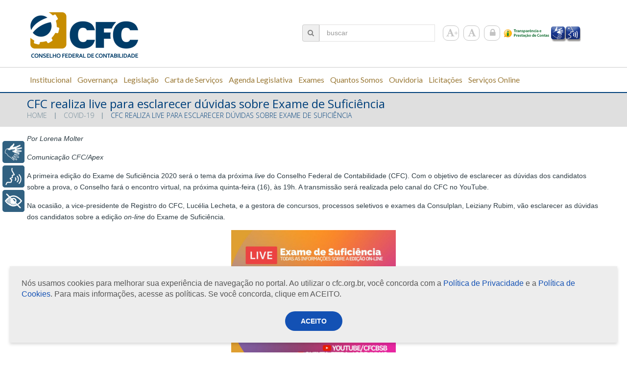

--- FILE ---
content_type: text/html; charset=utf-8
request_url: https://accounts.google.com/o/oauth2/postmessageRelay?parent=https%3A%2F%2Fcfc.org.br&jsh=m%3B%2F_%2Fscs%2Fabc-static%2F_%2Fjs%2Fk%3Dgapi.lb.en.2kN9-TZiXrM.O%2Fd%3D1%2Frs%3DAHpOoo_B4hu0FeWRuWHfxnZ3V0WubwN7Qw%2Fm%3D__features__
body_size: 161
content:
<!DOCTYPE html><html><head><title></title><meta http-equiv="content-type" content="text/html; charset=utf-8"><meta http-equiv="X-UA-Compatible" content="IE=edge"><meta name="viewport" content="width=device-width, initial-scale=1, minimum-scale=1, maximum-scale=1, user-scalable=0"><script src='https://ssl.gstatic.com/accounts/o/2580342461-postmessagerelay.js' nonce="jgGnm9DCccaXWghHRAi7fQ"></script></head><body><script type="text/javascript" src="https://apis.google.com/js/rpc:shindig_random.js?onload=init" nonce="jgGnm9DCccaXWghHRAi7fQ"></script></body></html>

--- FILE ---
content_type: text/css
request_url: https://cfc.org.br/wp-content/themes/CherryFramework/css/style.css
body_size: 11977
content:
body { position:relative; }
.ie8 body { min-width:980px; }
@media (max-width: 767px) {
	body.cherry-fixed-layout {
		padding-left:0 !important;
		padding-right:0 !important;
	}
}
@media (max-width: 767px) {
	body.cherry-fixed-layout .header, body.cherry-fixed-layout .content-holder, body.cherry-fixed-layout .footer {
		padding-left:20px;
		padding-right:20px;
	}
}
a { outline:none; }
a:focus { outline:none; }
.main-holder {
	position:relative;
	z-index:1;
}
.cherry-fixed-layout .main-holder {
	margin:0 auto;
	max-width:980px;
	width:auto;
	background:#fafafa;
}
@media (min-width: 1200px) {
	.cherry-fixed-layout .main-holder { max-width:1210px; }
}
@media (min-width: 768px) and (max-width: 979px) {
	.cherry-fixed-layout .main-holder { max-width:764px; }
}
.header {
	position:relative;
	z-index:99;
	padding:30px 0;
	border-bottom:1px solid #DDD;
	background-color:#eee;
}
.logo {
	position:relative;
	z-index:99;
}
@media (min-width: 768px) and (max-width: 979px) {
	.logo { width:60%; }
}
.logo_h__txt { margin:0; }
.logo_link {
	color:#049cdb;
	text-decoration:none;
}
.logo_link:hover { text-decoration:none; }
.logo_tagline {
	text-transform:uppercase;
	font-size:10px;
}
.search-form form { position:relative; }
.search-form_it { vertical-align:top; }
.search-form_is { vertical-align:top; }
@media (min-width: 768px) and (max-width: 979px) {
	.sidebar .search-form_it { width:130px; }
}
.nav__primary {
	position:relative;
	z-index:2;
}
.sf-menu, .sf-menu * {
	margin:0;
	padding:0;
	list-style:none;
}
.sf-menu { line-height:1.0; }
.sf-menu ul {
	display:none;
	position:absolute;
	top:-999em;
	width:10em;
}
.sf-menu ul li { width:100%; }
.sf-menu li:hover { visibility:inherit; }
.sf-menu li {
	position:relative;
	float:left;
}
.sf-menu a {
	position:relative;
	display:block;
}
.sf-menu li:hover ul, .sf-menu li.sfHover ul {
	top:100%;
	left:0;
	z-index:99;
}
ul.sf-menu li:hover li ul, ul.sf-menu li.sfHover li ul { top:-999em; }
ul.sf-menu li li:hover ul, ul.sf-menu li li.sfHover ul {
	top:0;
	left:100%;
}
ul.sf-menu li li:hover li ul, ul.sf-menu li li.sfHover li ul { top:-999em; }
ul.sf-menu li li li:hover ul, ul.sf-menu li li li.sfHover ul {
	top:0;
	left:10em;
}
.sf-menu { float:right; }
.sf-menu > li {
	background:#ddd;
	text-align:center;
}
.sf-menu > li > a {
	padding:10px 12px;
	border-top:1px solid #DDD;
	border-left:1px solid #fff;
	color:#13a;
	text-decoration:none;
}
.sf-menu li .desc {
	display:block;
	font-size:0.9em;
}
.sf-menu li li { background:#AABDE6; }
.sf-menu li li a {
	padding:10px 12px;
	border-top:1px solid #DDD;
	border-left:1px solid #fff;
	color:#13a;
	text-decoration:none;
}
.sf-menu > li > a:hover, .sf-menu > li.sfHover> a, .sf-menu > li.current-menu-item > a, .sf-menu > li.current_page_item > a { background:#CFDEFF; }
.sf-menu li li > a:hover, .sf-menu li li.sfHover > a, .sf-menu li li.current-menu-item > a, .sf-menu li li.current_page_item > a { background:#CFDEFF; }
.sf-menu a.sf-with-ul {
	padding-right:2.25em;
	min-width:1px;
}
.sf-sub-indicator {
	position:absolute;
	top:1.05em;
	right:.75em;
	display:block;
	overflow:hidden;
	width:10px;
	height:10px;
	background:url(../images/arrows-ffffff.png) no-repeat -10px -100px;
	text-indent:-999em;
}
a > .sf-sub-indicator { background-position:0 -100px; }
a:focus > .sf-sub-indicator, a:hover > .sf-sub-indicator, a:active > .sf-sub-indicator, li:hover > a > .sf-sub-indicator, li.sfHover > a > .sf-sub-indicator { background-position:-10px -100px; }
.sf-menu ul .sf-sub-indicator { background-position:-10px 0; }
.sf-menu ul a > .sf-sub-indicator { background-position:0 0; }
.sf-menu ul a:focus > .sf-sub-indicator, .sf-menu ul a:hover > .sf-sub-indicator, .sf-menu ul a:active > .sf-sub-indicator, .sf-menu ul li:hover > a > .sf-sub-indicator, .sf-menu ul li.sfHover > a > .sf-sub-indicator { background-position:-10px 0; }
@media (max-width: 767px) {
	.sf-menu { display:none; }
}
.select-menu {
	display:none;
	border:1px solid #DDD;
	background-color:#e4e4e4;
	width:100%;
	height:30px;
	padding:5px;
	margin:0;
	cursor:pointer;
	outline:none;
	-webkit-border-radius:4px;
	-moz-border-radius:4px;
	border-radius:4px;
}
.select-menu:focus { border-color:#DDD; }
.select-menu option {
	padding:5px;
	cursor:pointer;
}
.select-menu option.main_item { font-weight:bold; }
.slider {
	position:relative;
	z-index:1;
	overflow:hidden;
	margin:0;
	padding:0;
}
.accordion { position:relative; }
.accordion >ul {
	margin:0;
	display:none;
	visibility:hidden;
	position:relative;
	z-index:1;
}
.accordion >ul >li .max_height { max-height:500px; }
.accordion >ul >li .accordion_caption {
	position:absolute;
	bottom:0;
	width:100%;
	min-height:50px;
	padding:15px;
	background:url("../images/black-opacity-60.png");
}
.accordion >ul >li .accordion_caption h2 { color:#FFF; }
@media (max-width: 768px) {
	.accordion >ul >li .accordion_caption { display:none; }
}
.accordion .accordion_loader {
	z-index:0;
	top:50%;
	left:50%;
	margin:-18px 0 0 -18px;
	width:36px;
	height:36px;
	position:absolute;
}
.content-holder {
	position:relative;
	z-index:1;
	padding-bottom:50px;
}
#content { padding-top:40px; }
#content.left {
	position:relative;
	z-index:9;
	float:right !important;
	margin-bottom:40px;
}
.isStuck { -webkit-transform:translateZ(0); }
.title-section { padding:70px 0 0; }
.title-header {
	overflow:hidden;
	margin-bottom:1.5em;
	word-wrap:break-word;
	-webkit-hyphens:auto;
	-moz-hyphens:auto;
	-ms-hyphens:auto;
	-o-hyphens:auto;
	hyphens:auto;
}
.title-desc {
	display:block;
	color:#999;
	font-size:11px;
}
.breadcrumb__t {
	margin:0;
	word-wrap:break-word;
	-webkit-hyphens:auto;
	-moz-hyphens:auto;
	-ms-hyphens:auto;
	-o-hyphens:auto;
	hyphens:auto;
}
.breadcrumb__t li { display:inline; }
.breadcrumb__t li.divider {
	font:0/0 a;
	color:transparent;
	text-shadow:none;
	background-color:transparent;
	border:0;
}
.breadcrumb__t li.divider:after {
	content:' / ';
	color:#2b3a42;
	font:14px/23px Arial, Helvetica, sans-serif;
}
#sidebar { padding-top:40px; }
#sidebar h3 { margin-bottom:20px; }
.testimonial {
	position:relative;
	margin-bottom:35px;
	padding:30px;
	border:1px solid #DDD;
	background:#f5f5f5;
	font-style:italic;
	font-family:Georgia, "Times New Roman", Times, serif;
	line-height:1.5em;
	-webkit-border-radius:2px;
	-moz-border-radius:2px;
	border-radius:2px;
}
.testimonial_bq {
	margin:0;
	padding:0;
	border:none;
}
.testimonial_content {
	overflow:hidden;
	background:url(../images/quotes.png) no-repeat 0 0;
}
@media (min-width: 768px) and (max-width: 979px) {
	.testimonial .featured-thumbnail {
		width:80px;
		height:80px;
	}
}
.testimonial small {
	font-family:"Helvetica Neue", Helvetica, Arial, sans-serif;
	font-style:normal;
	padding:12px 0 0;
	font-size:11.9px;
}
.testimonial small span { display:inline; }
.testimonial .testi-url, .testimonial .testi-email { font-style:normal; }
@media (min-width: 768px) and (max-width: 979px) {
	.testimonial {
		padding:15px;
		background-position:150px 10px;
	}
}
@media (max-width: 767px) {
	.testimonial {
		padding:15px;
		background-position:150px 10px;
	}
}
#primary { padding-top:40px; }
.entry-content { overflow:hidden; }
.entry-meta.float-right { float:right; }
.portfolio-meta {
	margin:0;
	padding:1em 0;
	border:none;
	border-top:1px solid #DDD;
}
.portfolio-meta span {
	display:inline-block;
	line-height:20px;
	padding-right:15px;
}
@media (max-width: 767px) {
	.portfolio-meta span { display:block; }
}
.portfolio-meta i {
	font-size:16px;
	margin-right:.5em;
	color:#999;
}
.portfolio-meta i.icon-tag { margin-right:.3em; }
.portfolio-meta-list {
	margin:0 0 2em 0;
	padding:1em 0;
	border:none;
	border-top:1px solid #DDD;
	border-bottom:1px solid #DDD;
}
.portfolio-meta-list li {
	margin:.5em 0 0 0;
	padding:0;
	border:none;
	background:none;
	list-style-type:none;
	text-transform:none;
}
.portfolio-meta-list li:first-child { margin-top:0; }
.portfolio-meta-list li strong {
	display:inline;
	padding-right:.3em;
}
.image-holder { position:relative; }
.image-holder img { max-width:100%; }
.grid_gallery {
	margin-bottom:-1px;
	position:relative;
	overflow:hidden;
	padding:0;
}
.grid_gallery_inner {
	position:relative;
	overflow:hidden;
	width:100%;
}
.grid_gallery_inner.isotope .gallery_item { padding:0; }
.grid_gallery_inner.isotope .gallery_item a {
	position:relative;
	padding:1px;
}
.gallery_item {
	float:left;
	width:33%;
	margin:0;
	padding:0 1px 1px 0;
}
.gallery_item.featured-thumbnail {
	border:none;
	-webkit-border-radius:0;
	-moz-border-radius:0;
	border-radius:0;
	-webkit-box-shadow:none;
	-moz-box-shadow:none;
	box-shadow:none;
}
.single-gallery-item { margin:0 !important; }
.zoom-icon {
	position:absolute;
	top:0;
	right:0;
	bottom:0;
	left:0;
	display:block;
	background:rgba(0,0,0,0.4);
	opacity:0;
	cursor:pointer;
	-webkit-transition:0.2s;
	-moz-transition:0.2s;
	-o-transition:0.2s;
	transition:0.2s;
}
.no-rgba .zoom-icon {
	visibility:hidden;
	background:url(../images/black-opacity-60.png);
}
.zoom-icon:before {
	position:absolute;
	top:50%;
	left:50%;
	display:block;
	margin:-13px 0 0 -13px;
	width:25px;
	height:26px;
	background:url(../images/magnify-alt.png) 50% 50% no-repeat;
	content:"";
}
.featured-thumbnail a:hover .zoom-icon, a.thumbnail:hover .zoom-icon, .thumbnail__portfolio a:hover .zoom-icon { opacity:1; }
.no-rgba .image-wrap:hover .zoom-icon, .featured-thumbnail a:hover .zoom-icon, a.thumbnail:hover .zoom-icon, .thumbnail__portfolio a:hover .zoom-icon { visibility:visible; }
.filter-wrapper strong {
	display:block;
	padding:8px 0;
	margin-right:5px;
	float:left;
}
.filter-wrapper .nav { overflow:hidden; }
.nav-pills { float:left; }
@media (max-width: 480px) {
	.nav-pills li { float:none; }
}
.nav-pills li a { white-space:nowrap; }
@media (max-width: 480px) {
	.nav-pills li a {
		display:block;
		padding:5px;
	}
}
.filterable-portfolio {
	position:relative;
	visibility:hidden;
	overflow:hidden;
	margin:0 -10px;
}
.filterable-portfolio .portfolio_item {
	display:block;
	float:left;
	-webkit-box-sizing:border-box;
	-moz-box-sizing:border-box;
	box-sizing:border-box;
	margin:0 0 20px 0;
	padding:0 10px;
	width:0;
}
.filterable-portfolio .portfolio_item.nomargin { margin-right:0; }
.filterable-portfolio .portfolio_item_holder { overflow:hidden; }
.filterable-portfolio .image-wrap {
	position:relative;
	display:block;
	overflow:hidden;
}
.filterable-portfolio .image-wrap:before {
	top:50%;
	left:50%;
	margin:-16px 0 0 -16px;
	z-index:-1;
}
.filterable-portfolio .folio_loader {
	top:50%;
	left:50%;
	margin:-10px 0 0 -10px;
	z-index:-1;
}
.thumbnail__portfolio { margin:0; }
.video_preview.featured-thumbnail {
	margin:0 0 10px 0;
	padding:0px;
	width:100%;
}
.video_preview >div { padding:4px; }
.video_preview a[rel="author"] { display:inline-block; }
.video_preview .post_author { display:block; }
.video_preview .post_date { display:block; }
.video_preview img { width:100%; }
.video_preview span.hover {
	position:absolute;
	top:50%;
	left:50%;
	margin:-41px 0 0 -35px;
	font-size:80px;
	color:#FFF;
	text-decoration:none;
	opacity:0.8;
	-webkit-perspective:1000;
	-moz-perspective:1000;
	-ms-perspective:1000;
	perspective:1000;
	-webkit-transition:all 0.5s ease;
	-moz-transition:all 0.5s ease;
	transition:all 0.5s ease;
}
.video_preview a:hover span.hover {
	opacity:1;
	-webkit-perspective:1000;
	-moz-perspective:1000;
	-ms-perspective:1000;
	perspective:1000;
	-webkit-transform:rotateY(360deg);
	-moz-transform:rotateY(360deg);
	-ms-transform:rotateY(360deg);
	transform:rotateY(360deg);
	-webkit-transition:all 0.5s ease;
	-moz-transition:all 0.5s ease;
	transition:all 0.5s ease;
}
.video_preview h4 {
	padding:0 0 7px 5px;
	border-bottom:1px solid #DDD;
}
.video_preview .post_author {
	float:left;
	padding:0 0 5px 5px;
}
.video_preview .post_date {
	float:right;
	padding:0 5px 5px 0;
}
.isotope-item { z-index:2; }
.isotope-hidden.isotope-item {
	z-index:1;
	pointer-events:none;
}
.isotope, .isotope .isotope-item {
	-webkit-transition-duration:0.8s;
	-moz-transition-duration:0.8s;
	-ms-transition-duration:0.8s;
	-o-transition-duration:0.8s;
	transition-duration:0.8s;
}
.isotope {
	-webkit-transition-property:height, width;
	-moz-transition-property:height, width;
	-ms-transition-property:height, width;
	-o-transition-property:height, width;
	transition-property:height, width;
}
.isotope .isotope-item {
	-webkit-transition-property:-webkit-transform, opacity;
	-moz-transition-property:-moz-transform, opacity;
	-ms-transition-property:-ms-transform, opacity;
	-o-transition-property:top, left, opacity;
	transition-property:transform, opacity;
}
.isotope.no-transition, .isotope.no-transition .isotope-item, .isotope .isotope-item.no-transition {
	-webkit-transition-duration:0s;
	-moz-transition-duration:0s;
	-ms-transition-duration:0s;
	-o-transition-duration:0s;
	transition-duration:0s;
}
.post-author {
	margin-bottom:60px;
	padding:10px 20px 15px 20px;
	border:1px solid #DDD;
	background-color:#FAFAFA;
}
.post-author_h { margin-bottom:20px; }
.post-author_link { margin-top:1.5em; }
.post-author_gravatar {
	float:left;
	margin:0 20px 0 0;
}
.post-author_gravatar img {
	padding:5px;
	border:1px solid #DDD;
	background:#fff;
}
.post-author .post-author_desc {
	overflow:hidden;
	margin-top:1em;
}
.post-author .post-author_desc .post-author_link { font-size:15px; }
#recent-author-posts { margin-bottom:3em; }
@media (min-width: 768px) and (max-width: 979px) {
	.team-holder .featured-thumbnail {
		width:80px;
		height:80px;
	}
}
@media (max-width: 767px) {
	.team-holder .featured-thumbnail {
		width:80px;
		height:80px;
	}
}
.team-holder .team-content { overflow:hidden; }
@media (min-width: 768px) and (max-width: 979px) {
	.team-holder .team-content { overflow:visible; }
}
@media (max-width: 767px) {
	.team-holder .team-content { overflow:visible; }
}
.faq-list_h {
	position:relative;
	margin:0;
	padding:0 0 5px 28px;
	background:none;
	font-weight:normal;
}
.faq-list_body {
	position:relative;
	margin:0 0 2em 0;
	padding:0 0 0 28px;
}
.faq-list_body .marker { top:3px; }
.faq-list .marker {
	position:absolute;
	top:0;
	left:0;
	display:block;
	font-weight:bold;
	margin:0;
}
.error404-holder { padding:30px 0 100px 0; }
.error404-holder_num {
	text-align:center;
	font-size:250px;
	line-height:1.2em;
}
@media (max-width: 480px) {
	.error404-holder_num { font-size:120px; }
}
.error404-holder .hgroup_404 {
	margin:0 0 2em 0;
	padding-top:50px;
}
.error404-holder .hgroup_404 h1 {
	margin-bottom:.2em;
	font-size:3em;
}
.post__holder {
	overflow:hidden;
	margin-bottom:0px;
}
.post__holder.single-post {
	overflow:hidden;
	margin-bottom:30px;
	width:100%;
}
.post__holder .post-header .post-title { margin-bottom:30px; }
.post__holder .featured-thumbnail.large { margin-bottom:35px; }
.post__holder .post_content { padding-bottom:20px; }
.post__holder .post_content h1, .post__holder .post_content h2, .post__holder .post_content h3, .post__holder .post_content h4, .post__holder .post_content h5, .post__holder .post_content h6 { margin:5px 0 15px 0; }
.post__holder .post_content p { margin:0 0 15px; }
.post-title {
	word-wrap:break-word;
	-webkit-hyphens:auto;
	-moz-hyphens:auto;
	-ms-hyphens:auto;
	-o-hyphens:auto;
	hyphens:auto;
}
@media (max-width: 480px) {
	.post .featured-thumbnail {
		width:120px;
		height:auto;
	}
}
@media (max-width: 480px) {
	.post .featured-thumbnail.large { width:auto; }
}
.post_content {
	word-wrap:break-word;
	-webkit-hyphens:auto;
	-moz-hyphens:auto;
	-ms-hyphens:auto;
	-o-hyphens:auto;
	hyphens:auto;
	padding-bottom:20px;
}
.post_content .excerpt, .post_content .full-post-content { margin-bottom:1.5em; }
.post_footer {
	clear:both;
	padding:15px 0 0 0;
}
.post_wrapper { margin-bottom:40px; }
.post_meta {
	overflow:hidden;
	margin-bottom:1em;
	padding:.5em 0;
	border-top:1px solid #DDD;
	border-bottom:1px solid #DDD;
	font-size:.92em;
}
.post_meta div[class^="post_"] {
	display:inline-block;
	line-height:20px;
	padding:2px 5px;
}
@media (max-width: 767px) {
	.post_meta div[class^="post_"] { display:block; }
}
.post_meta div[class^="post_"] .not_voting {
	cursor:default;
	color:inherit;
}
.post_meta div[class^="post_"] .not_voting span { color:inherit; }
.post_meta div[class^="post_"] .ajax_voting { color:inherit; }
.post_meta div[class^="post_"] .ajax_voting span { color:inherit; }
.post_meta div[class^="post_"] .user_voting { cursor:default; }
.post_meta div[class^="post_"] .user_voting i, .post_meta div[class^="post_"] .user_voting span {
	transition:all 0.2s ease-in-out;
	-webkit-transition:all 0.2s ease-out;
}
.post_meta div[class^="post_"] .user_like { cursor:default; }
.post_meta div[class^="post_"] .user_like i, .post_meta div[class^="post_"] .user_like span { color:#2ecc71; }
.post_meta div[class^="post_"] .user_like i {
	transition:all 0.2s ease-in-out;
	-webkit-transition:all 0.2s ease-out;
}
.post_meta div[class^="post_"] .user_dislike { cursor:default; }
.post_meta div[class^="post_"] .user_dislike i, .post_meta div[class^="post_"] .user_dislike span { color:#e74c3c; }
.post_meta div[class^="post_"] .user_dislike i {
	transition:all 0.2s ease-in-out;
	-webkit-transition:all 0.2s ease-out;
}
.post_meta div[class^="post_"] .animation_item {
	position:absolute;
	top:0px;
	right:0px;
}
.post_meta div[class^="post_"] a { text-transform:capitalize; }
.post_meta>div.post_meta_unite {
	display:block;
	border-top:1px solid #DDD;
	padding-top:.5em;
	margin-top:.5em;
}
.post_meta>div.post_meta_unite:first-child {
	border-top:none;
	margin-top:0;
	padding-top:0;
}
.post_meta .post_permalink {
	float:right;
	padding-right:0;
}
@media (max-width: 767px) {
	.post_meta .post_permalink { float:left; }
}
.post_meta span.voting_count {
	padding-right:0;
	position:relative;
}
.post_meta i {
	font-size:16px;
	margin-right:0em;
	padding-right:0.5em;
	color:#999;
}
.post_meta .pull-right {
	padding-right:0;
	padding-left:15px;
}
.post_meta hr { margin:.5em 0; }
.post_meta .post_dislike a, .post_meta .post_like a { text-decoration:none; }
.meta_type_icon > div.post_meta_unite {
	display:inline-block;
	float:left;
	border-top:none;
	padding:0 0 0em;
	margin-top:0;
}
.meta_type_icon > div.post_meta_unite div[class^="post_"] {
	float:left;
	width:15px;
	text-align:center;
	padding:0 7px 25px;
	margin-bottom:-25px;
}
.meta_type_icon > div.post_meta_unite div[class^="post_"] i {
	margin-right:0;
	padding-right:10px;
	width:15px;
	text-align:center;
	display:inline-block;
}
.meta_type_icon > div.post_meta_unite div[class^="post_"] .tips {
	margin-left:-5px;
	margin-top:10px;
	padding:2px 7px;
	position:absolute;
	background:#eaeaea;
	color:#000;
	min-width:10px;
	border-radius:5px;
	visibility:hidden;
	animation:tips_out 0.3s ease-out;
	animation-fill-mode:forwards;
	-webkit-animation:tips_out 0.3s ease-out;
	-webkit-animation-fill-mode:forwards;
}
.meta_type_icon > div.post_meta_unite div[class^="post_"] .tips:before {
	background:transparent;
	content:" ";
	width:0px;
	height:0px;
	border-style:solid;
	border-width:0 7px 7px 7px;
	border-color:transparent transparent #EAEAEA transparent;
	position:absolute;
	margin:-19px 0 0 5px;
	padding-top:10px;
	color:#eaeaea;
	left:0;
}
.meta_type_icon > div.post_meta_unite div[class^="post_"]:hover .tips {
	visibility:visible;
	margin-top:15px;
	animation:tips_in 0.3s ease-out;
	animation-fill-mode:backwards;
	-webkit-animation:tips_in 0.3s ease-out;
	-webkit-animation-fill-mode:backwards;
}
@media (max-width: 768px) {
	 .post_meta .post_meta_unite {
		border-top:1px solid #DDD;
		display:block;
		padding:.5em 0;
		width:auto;
		border-left:none;
		overflow:hidden;
		box-sizing:inherit;
		float:none;
	}
	.post_meta .post_meta_unite:first-child {
		border-top:none;
		padding-top:0;
	}
	.post_meta .post_meta_unite.last-child { padding-bottom:0; }
	.meta_type_icon .post_meta_unite span {
		padding-right:15px;
		text-align:left;
		float:none;
		width:100%;
	}
	.meta_type_icon .post_meta_unite span .tips {
		position:absolute;
		display:inline-block;
		visibility:visible;
		margin:0;
		-webkit-animation:none;
		animation:none;
		padding:0;
		background:none;
	}
	.meta_type_icon .post_meta_unite span .tips:before { display:none; }
	.meta_type_icon .post_meta_unite span:hover .tips {
		margin:0;
		animation:none;
		-webkit-animation:none;
	}
}
@keyframes tips_in {
	0% {
		visibility:visible;
		pointer-events:none;
		opacity:0;
		margin-top:25px;
	}
	100% {
		opacity:1;
		margin-top:15px;
	}
}
@-webkit-keyframes tips_in {
	0% {
		visibility:visible;
		pointer-events:none;
		opacity:0;
		margin-top:25px;
	}
	100% {
		opacity:1;
		margin-top:15px;
	}
}
@keyframes tips_out {
	0% {
		visibility:visible;
		pointer-events:none;
		opacity:1;
		margin-top:15px;
	}
	100% {
		visibility:hidden;
		margin-top:40px;
		opacity:0;
	}
}
@-webkit-keyframes tips_out {
	0% {
		visibility:visible;
		pointer-events:none;
		opacity:1;
		margin-top:15px;
	}
	100% {
		visibility:hidden;
		margin-top:40px;
		opacity:0;
	}
}
.sticky {
	position:relative;
	z-index:9;
	overflow:visible;
}
.quote-wrap { margin-bottom:25px; }
.format-quote .post_meta { padding-top:25px; }
.format-quote blockquote {
	font-family:Georgia, "Times New Roman", Times, serif;
	font-size:17.5px;
	line-height:1.4em;
	font-style:italic;
	color:#999;
	font-weight:normal;
	margin-bottom:10px;
	padding:10px 0 10px 25px;
}
.format-quote cite {
	padding-left:30px;
	margin-bottom:20px;
}
p.gravatar {
	float:left;
	margin-right:20px;
}
.related-posts {
	overflow:hidden;
	margin:0 0 45px;
	padding:0;
}
.related-posts_h { margin-bottom:20px; }
.related-posts_list {
	padding:0;
	margin:0 0 0 -4%;
	font-size:0;
}
.related-posts_item {
	display:inline-block;
	width:21%;
	margin-left:4%;
	margin-bottom:20px;
	padding:0;
	list-style-type:none;
	overflow:hidden;
	vertical-align:top;
	font-size:12px;
}
.related-posts .featured-thumbnail {
	float:none;
	overflow:visible;
	margin:0 0 10px 0;
}
@media (max-width: 480px) {
	.related-posts_item { width:46%; }
}
.share-buttons {
	margin-bottom:45px;
	padding:10px 0;
	width:100%;
	height:21px;
}
.share-buttons span, .share-buttons li {
	display:block;
	float:left;
	width:90px;
}
.share-buttons span.google, .share-buttons li.google { width:68px; }
.share-buttons iframe { max-width:none; }
@media (max-width: 480px) {
	.share-buttons { display:none; }
}
.single-pager {
	margin:10px 0 30px;
	padding:5px 0;
	border-top:1px solid #DDD;
	border-bottom:1px solid #DDD;
	font-size:11px;
}
.g-pagination {
	overflow:hidden;
	text-align:left;
}
.g-pagination ul {
	overflow:hidden;
	margin:0;
	padding:.5em 0;
	list-style-type:none;
}
.g-pagination ul li {
	display:inline;
	margin:0;
	padding:0 5px 0 0;
}
.g-pagination ul li a {
	display:inline-block;
	width:10px;
	height:10px;
	border-radius:5px;
	background:#000;
	vertical-align:top;
	text-decoration:none;
	font-size:0;
	line-height:0;
}
.g-pagination ul li.activeSlide a, .g-pagination ul li a:hover { background:#999; }
.g_controls { float:right; }
.g_controls a {
	display:inline-block;
	border-radius:4px;
	background:#000;
	color:#fff;
	vertical-align:top;
	text-decoration:none;
	font-size:11px;
	font-family:"Times New Roman", Times, serif;
}
.g_controls a span {
	display:inline-block;
	padding:2px 6px 4px 6px;
}
.g_controls a:hover { background:#999; }
.pagination__posts {
	margin:0;
	text-align:center;
}
.blog .isotope {
	margin:0 -5px 20px;
	vertical-align:top;
	height:auto;
	visibility:hidden;
}
@media (max-width: 768px) {
	.blog .isotope {
		margin-left:-1%;
		margin-right:-1%;
	}
}
@media (max-width: 480px) {
	.blog .isotope {
		margin-left:0;
		margin-right:0;
	}
}
.blog .isotope .post_wrapper {
	display:block;
	float:left;
	margin:5px;
	width:306px;
}
@media (min-width: 1200px) {
	.blog .isotope .post_wrapper { width:383px; }
}
@media (min-width: 768px) and (max-width: 979px) {
	.blog .isotope .post_wrapper { width:357px; }
}
@media (max-width: 768px) {
	.blog .isotope .post_wrapper {
		width:47.7%;
		margin:5px 1%;
	}
}
@media (max-width: 480px) {
	.blog .isotope .post_wrapper {
		width:100%;
		margin:5px 0;
	}
}
.blog .isotope .post_wrapper .post_content { padding-bottom:10px; }
.blog .isotope .post_wrapper .post__holder {
	border:1px solid #DDD;
	padding:6px;
	border-radius:5px;
	margin-bottom:0;
}
.blog .isotope .post_wrapper .post__holder .post_meta {
	border-bottom:0;
	margin-bottom:0;
	padding-bottom:0;
}
.comment-holder {
	padding:0;
	margin:0 0 20px;
}
.comments-h {
	padding:0;
	margin:0 0 3px 0;
}
.comment-list {
	position:relative;
	margin:0;
	padding:0;
	list-style-type:none;
}
.comment {
	position:relative;
	margin:0;
	padding:0;
	background:none;
	list-style-type:none;
	text-transform:none;
}
.comment .comment-body {
	position:relative;
	overflow:hidden;
	margin-bottom:15px;
	padding:20px;
	border:1px solid #DDD;
	background:#f5f5f5;
	zoom:1;
}
.comment.bypostauthor .comment-body { background:#fafafa; }
.comment-author {
	float:left;
	margin:0 20px 0 0;
}
.comment-author .author {
	display:block;
	padding-top:20px;
	width:65px;
	text-align:left;
	text-transform:capitalize;
	font-weight:bold;
	font-size:16px;
}
.comment-meta {
	font-size:16px;
	float:right;
	padding:5px 0;
}
.reply {
	float:right;
	margin-left:28px;
	font-size:16px;
}
.reply .comment-reply-link {
	background:#c5c5c5;
	color:#fff;
	padding:5px 10px;
}
.reply .comment-reply-link:hover { color:#00b3aa; }
.reply a {
	display:inline-block;
	text-decoration:none !important;
}
.allowed_tags {
	padding:15px;
	background:#eee;
	color:#666;
	font-size:11px;
	font-family:"Courier New", Courier, monospace;
}
.allowed_tags strong { font-family:Tahoma, Geneva, sans-serif; }
#respond { padding-top:25px; }
#respond h3 { margin-bottom:30px; }
#respond form .btn { margin-top:20px; }
#respond form .comment_submit {
	text-align:right;
	margin-bottom:30px;
}
@media (min-width: 768px) and (max-width: 979px) {
	.comment-list ul.children { margin:0; }
}
@media (max-width: 767px) {
	.comment-list ul.children { margin:0; }
}
.nocomments { margin:0; }
#commentform p.field { margin-bottom:12px; }
#commentform small { color:#8b8b8b; }
#commentform label { display:block; }
#commentform input[type="text"] {
	margin:0;
	width:400px;
	padding:10px;
}
#commentform textarea {
	overflow:auto;
	margin:0;
	min-width:100%;
	min-height:180px;
	max-width:530px;
	width:100%;
	height:180px;
	padding:10px;
	border-color:#DDD;
	-webkit-box-sizing:border-box;
	-moz-box-sizing:border-box;
	box-sizing:border-box;
}
.children #commentform textarea {
	-webkit-box-sizing:border-box;
	-moz-box-sizing:border-box;
	box-sizing:border-box;
	width:100%;
	max-width:100%;
	min-width:100px;
}
@media (min-width: 768px) and (max-width: 979px) {
	#commentform textarea {
		width:100%;
		max-width:100%;
		min-width:100%;
		-webkit-box-sizing:border-box;
		-moz-box-sizing:border-box;
		box-sizing:border-box;
	}
}
@media (max-width: 767px) {
	#commentform input[type="text"] {
		width:100%;
		height:30px;
		-webkit-box-sizing:border-box;
		-moz-box-sizing:border-box;
		box-sizing:border-box;
	}
	#commentform textarea {
		width:100%;
		max-width:100%;
		min-width:100%;
		-webkit-box-sizing:border-box;
		-moz-box-sizing:border-box;
		box-sizing:border-box;
	}
}
.widget { margin-bottom:30px; }
.widget.visible-all-devices, .widget.visible-desktop, .widget.visible-tablet, .widget.visible-phone, .widget.hidden-phone, .widget.hidden-desktop, .widget.hidden-table {
	position:relative;
	top:0;
	left:0;
	right:auto;
	width:auto;
}
#calendar_wrap { padding:0; }
#wp-calendar { width:100%; }
#wp-calendar td {
	padding:6px 0;
	border:none;
	text-align:center;
}
#wp-calendar caption {
	margin-bottom:5px;
	padding:4px 0;
	color:#02407a;
	font-weight:bold;
	font-size:16px;
	text-align:center;
}
#wp-calendar thead th {
	padding:7px 0;
	color:#02407a;
	text-align:center;
	font-size:14px;
}
#wp-calendar #prev { text-align:left; }
#wp-calendar #next { text-align:right; }
.textwidget { word-wrap:break-word; }
.comments-custom li {
	overflow:hidden;
	margin:0;
	padding:25px 0 25px 0;
	border-bottom:none;
	background:none;
}
.comments-custom li:first-child {
	padding-top:0;
	border-top:none;
}
.comments-custom_txt {
	padding:7px 0 0 0;
	border-top:1px solid #DDD;
	margin-top:7px;
}
.comments-custom_txt a { text-decoration:none; }
.comments-custom_txt a:hover { text-decoration:underline; }
.comments-custom_h_title, .comments-custom_h_author {
	margin-bottom:5px;
	margin-top:0px;
}
.comments-custom_h_author:first-letter { text-transform:uppercase; }
.comments-custom i {
	font-size:16px;
	margin-right:.5em;
	color:#999;
	float:left;
	min-width:15px;
	text-align:center;
}
.comments-custom .ladle {
	float:left;
	padding-right:5px;
}
.comments-custom .meta_format {
	margin-top:2px;
	font-size:14px;
}
.post-list li {
	overflow:hidden;
	padding-top:1.5em;
	padding-bottom:1.5em;
}
.post-list li:first-child {
	padding-top:0;
	border:none;
}
.post-list .excerpt { margin-bottom:1em; }
.flickr_li { vertical-align:top; }
.flickr_li .thumbnail {
	position:relative;
	margin:0 0 6px 0;
	display:inline-block;
}
.flickr_li:nth-child(3n-2) { margin-left:0; }
.flickr_li.nomargin { margin-left:0; }
.ie8 .flickr_li.nomargin { margin-left:0; }
.ie8 .flickr_li img { height:60px; }
@media (min-width: 768px) and (max-width: 979px) {
	.flickr_li .thumbnail { display:block; }
}
@media (max-width: 767px) {
	.flickr_li {
		float:left !important;
		width:auto !important;
		margin:0 14px 14px 0;
	}
	.flickr_li .thumbnail {
		display:block;
		float:left;
	}
}
.banners_li {
	float:left;
	margin:0 3px 3px 0;
}
.banners_img {
	width:125px;
	height:auto;
}
.vcard span { display:block; }
.vcard .meta_format {
	margin-top:2px;
	font-size:12px;
}
.vcard .meta_format i {
	font-size:14px;
	margin-right:.5em;
	color:#999;
	float:left;
	min-width:15px;
	text-align:center;
	margin-top:1px;
}
.vcard .ladle {
	padding-right:5px;
	font-weight:normal;
}
.vcard .ladle, .vcard .ladle+span { display:inline-block; }
.dark_background {
	background-color:#333;
	padding:10px;
}
iframe .uiHeader h3 { color:#fff; }
.social { margin:0; }
.social_link {
	-webkit-transition:0.25s;
	-moz-transition:0.25s;
	-o-transition:0.25s;
	transition:0.25s;
	display:inline-block;
}
.social_link:hover {
	opacity:0.5;
	filter:alpha(opacity=50);
}
.social_ico {
	display:inline-block;
	vertical-align:top;
}
.social_label {
	display:inline-block;
	vertical-align:top;
}
.social__row li {
	float:left;
	margin-left:5px;
}
.social__row li:first-child { margin-left:0; }
.social__row a { float:left; }
.social__list li { margin-bottom:5px; }
.social__list a:hover { text-decoration:none; }
.recent-posts {
	overflow:hidden;
	margin:0 0 0 -20px !important;
	padding:0;
	border:none;
}
.recent-posts_li {
	margin:0 0 20px 20px;
	padding:0;
	border:none;
	background:none;
	list-style-type:none;
}
.recent-posts_li .featured-thumbnail {
	float:left;
	margin:0 20px 0 0;
}
.recent-posts_li h5 {
	margin-bottom:0;
	font-size:1em;
}
.recent-posts_li .excerpt { margin-bottom:1.5em; }
.recent-posts_li .meta {
	display:block;
	overflow:hidden;
	margin-bottom:.5em;
	color:#888;
	text-transform:uppercase;
	font-size:10px;
}
.recent-posts_li .post-date { float:left; }
.recent-posts_li .post-comments { float:right; }
.recent-posts .format-image {
	float:left;
	margin:0 20px 20px 0;
}
.recent-posts .format-audio { margin-bottom:2em; }
.recent-posts .format-audio .audio-wrapper { margin-bottom:.5em; }
.recent-posts .format-video {
	float:left;
	width:300px;
}
.popular-posts li {
	overflow:hidden;
	margin:0;
	padding:0 0 20px 0;
}
.posts-grid { margin:0; }
.posts-grid li { margin-bottom:25px; }
.posts-grid li .featured-thumbnail { margin:0; }
.posts-grid li .featured-thumbnail img { width:100%; }
.posts-grid .post_meta span[class^="post_"] { margin-right:10px; }
.mini-posts-grid { margin:0; }
.mini-posts-grid li {
	margin:0 5px 5px 0;
	padding:0;
	border:none;
	background:none;
	float:left;
}
.mini-posts-grid .featured-thumbnail { margin:0; }
.mini-posts-grid li.small {
	width:120px;
	height:120px;
}
.mini-posts-grid li.smaller {
	width:100px;
	height:100px;
}
.mini-posts-grid li.smallest {
	width:70px;
	height:70px;
}
.mini-posts-grid li.small img {
	width:100%;
	height:auto;
}
.mini-posts-grid.grid-align-center {
	text-align:center;
	font-size:0;
	line-height:0;
}
.mini-posts-grid.grid-align-center li {
	float:none;
	display:inline-block;
}
.mini-posts-grid.grid-align-right li { float:right; }
.mini-posts-list {
	margin:0 0 25px;
	padding:0;
}
.mini-post-holder {
	list-style-type:none;
	padding:15px 0 0;
	margin:0 0 9px;
	border-top:1px solid #DDD;
}
.mini-post-holder:first-child {
	border:none;
	padding:5px 0 0;
}
.mini-post-holder .small {
	width:110px;
	height:110px;
}
.mini-post-holder .smaller {
	width:90px;
	height:90px;
}
.mini-post-holder .smallest {
	width:60px;
	height:60px;
}
.mini-post-holder .small img {
	width:100%;
	height:auto;
}
.mini-post-content { overflow:hidden; }
.mini-post-meta time {
	font-size:11px;
	line-height:1.2;
}
.recent-comments li {
	margin:0;
	padding:0 0 .5em 0;
	border:none;
}
.service-box {
	overflow:hidden;
	min-height:20px;
	padding:19px;
	margin-bottom:0;
	background-color:#f5f5f5;
	border:1px solid #DDD;
	-webkit-border-radius:4px;
	-moz-border-radius:4px;
	border-radius:4px;
	-webkit-box-shadow:inset 0 1px 1px rgba(0,0,0,0.05);
	-moz-box-shadow:inset 0 1px 1px rgba(0,0,0,0.05);
	box-shadow:inset 0 1px 1px rgba(0,0,0,0.05);
}
.service-box .icon {
	float:left;
	margin:0 10px 10px 0;
}
.service-box h2 {
	overflow:hidden;
	margin:0;
}
.service-box h5 {
	overflow:hidden;
	margin:0 0 25px;
}
.service-box_txt { margin-bottom:20px; }
.service-box .btn-align { text-align:right; }
.service-box__call {
	color:#fff;
	background-color:#0c6abd;
	background-image:-moz-linear-gradient(top,#037cc7,#1950af);
	background-image:-webkit-gradient(linear,0 0,0 100%,from(#037cc7),to(#1950af));
	background-image:-webkit-linear-gradient(top,#037cc7,#1950af);
	background-image:-o-linear-gradient(top,#037cc7,#1950af);
	background-image:linear-gradient(to bottom,#037cc7,#1950af);
	background-repeat:repeat-x;
	filter:progid:DXImageTransform.Microsoft.gradient(startColorstr='#ff037cc7', endColorstr='#ff1950af', GradientType=0);
}
.service-box__call h2 {
	float:left;
	width:75%;
	color:#fff;
	margin:10px 0 0;
}
.service-box__call .btn-align {
	padding:0;
	width:25%;
	float:right;
}
.carousel-cycle {
	position:relative;
	overflow:hidden;
}
.post-cycle {
	width:100%;
	height:380px;
	overflow:hidden;
}
.post-cycle_item {
	display:none;
	overflow:hidden;
	width:100%;
	height:100%;
}
.post-cycle_item:first { display:block; }
.post-cycle_item .feature-thumbnail {
	float:none;
	margin:0 0 15px 0;
}
.post-cycle_item .feature-thumbnail img { float:none; }
.post-controls {
	overflow:hidden;
	padding-top:10px;
	text-align:center;
}
.post-controls li {
	display:inline;
	margin:0;
	padding:0 5px 0 0;
}
.post-controls li a {
	display:inline-block;
	width:9px;
	height:9px;
	background:#000;
	vertical-align:top;
	text-decoration:none;
	-webkit-border-radius:5px;
	-moz-border-radius:5px;
	border-radius:5px;
	-webkit-transition:0.25s;
	-moz-transition:0.25s;
	-o-transition:0.25s;
	transition:0.25s;
}
.post-controls li a:hover, .post-controls li.activeSlide a { background:#999; }
.post-controls .post-controls_link__prev { float:left; }
.post-controls .post-controls_link__next { float:right; }
.banner-wrap {
	overflow:hidden;
	margin:0 0 20px;
	padding:0;
}
.banner-wrap .featured-thumbnail {
	float:none;
	overflow:hidden;
	margin:0 0 15px;
	padding:0;
}
.banner-wrap .featured-thumbnail a {
	display:block;
	float:left;
	overflow:hidden;
	border:8px solid #DDD;
	text-align:center;
	-webkit-transition:0.25s;
	-moz-transition:0.25s;
	-o-transition:0.25s;
	transition:0.25s;
}
.banner-wrap .featured-thumbnail a:hover { border-color:#DDD; }
.banner-wrap h5 {
	margin:0 0 8px;
	color:#000;
	text-transform:capitalize;
	font-weight:bold;
}
.banner-wrap .btn-link { padding:0; }
.testimonials .testi-item {
	overflow:hidden;
	margin-bottom:2em;
	padding-bottom:2em;
	background:none;
}
.testimonials .testi-item blockquote {
	position:relative;
	display:block;
	margin:0;
	padding:30px;
	border:none;
	background:#dbdbdb;
	-webkit-border-radius:10px;
	-moz-border-radius:10px;
	border-radius:10px;
	-webkit-background-clip:padding-box;
	-moz-background-clip:padding-box;
	background-clip:padding-box;
}
.testimonials .testi-item blockquote:before {
	position:absolute;
	bottom:-20px;
	left:30px;
	display:block;
	width:0;
	height:0;
	border-top:20px solid #dbdbdb;
	border-right:0 solid transparent;
	border-left:20px solid transparent;
	content:"";
}
.testimonials .testi-item blockquote:after {
	position:absolute;
	top:10px;
	left:20px;
	display:block;
	width:41px;
	height:38px;
	background:url(../images/quotes.png) 0 0 no-repeat;
	content:"";
}
.testimonials .testi-item blockquote > a {
	position:relative;
	z-index:2;
	color:#4e4e4e;
	text-decoration:none;
	overflow:hidden;
	vertical-align:top;
}
.testimonials .testi-item blockquote > a:hover { color:#fff; }
.testimonials .testi-item .featured-thumbnail {
	position:relative;
	z-index:2;
	margin:0 20px 0 10px;
	width:60px;
	height:60px;
}
.testimonials .testi-item .testi-meta {
	font-size:1em;
	display:block;
	padding-top:22px;
	padding-left:40px;
}
.roundabout-holder {
	width:100%;
	position:relative;
	overflow:hidden;
}
.roundabout-holder ul {
	padding:0;
	width:100%;
	height:250px;
	background:none;
}
.roundabout-holder ul li {
	overflow:hidden;
	margin:0;
	padding:0;
	width:375px;
	height:inherit;
	border:none;
	background:none;
	text-align:center;
	cursor:pointer;
}
@media (max-width: 767px) {
	.roundabout-holder ul li { width:220px !important; }
}
@media (max-width: 480px) {
	.roundabout-holder ul li { width:150px !important; }
}
.roundabout-holder ul li.roundabout-in-focus { cursor:default; }
@media (min-width: 768px) and (max-width: 979px) {
	.roundabout-holder ul { width:100%; }
}
@media (max-width: 767px) {
	.roundabout-holder ul {
		width:100%;
		height:150px;
	}
}
@media (max-width: 480px) {
	.roundabout-holder ul { height:120px; }
}
.gallery { margin:0 auto; }
.gallery img { border:none !important; }
.gallery .gallery-caption {
	padding:0;
	margin:0;
}
.gallery dl, .gallery dt { margin:0; }
.gallery br+br { display:none; }
.site_map { margin-bottom:10px; }
.site_map .icon-sitemap { padding-right:10px; }
.site_map h2 {
	border-bottom:1px solid #DDD;
	padding-bottom:15px;
}
.site_map_title { text-transform:capitalize; }
.site_map ul {
	list-style:none;
	margin:15px 0 0 5px;
}
.site_map ul li {
	word-break:break-word;
	padding-bottom:5px;
}
@media (max-width: 480px) {
	.site_map ul li {
		float:none;
		width:100%;
		padding-right:0%;
	}
}
.site_map .group {
	display:inline-block;
	padding-bottom:20px;
	width:102%;
	margin-left:-2%;
}
.site_map .group .grid {
	width:23%;
	margin-left:2%;
	float:left;
}
@media (max-width: 480px) {
	.site_map .group .grid {
		float:none;
		width:100%;
		margin-left:0%;
	}
}
.site_map .line { margin-bottom:10px; }
.site_map .line ul li {
	width:18%;
	margin-right:2%;
	display:inline-block;
	vertical-align:top;
}
@media (max-width: 480px) {
	.site_map .line ul li {
		float:none;
		width:100%;
		margin-right:0%;
	}
}
.accordion-group, .accordion-inner, .nav-tabs, .nav-tabs > .active > a { border-color:#DDD; }
.footer {
	position:relative;
	z-index:100;
	padding:20px 0;
	border-top:1px solid #d9d9d9;
	background:#eee;
}
nav.footer-nav {
	float:right;
	overflow:hidden;
}
@media (min-width: 768px) and (max-width: 979px) {
	nav.footer-nav { float:none; }
}
@media (max-width: 767px) {
	nav.footer-nav { float:none; }
}
nav.footer-nav ul {
	margin:0;
	padding:0;
	float:right;
}
@media (min-width: 768px) and (max-width: 979px) {
	nav.footer-nav ul {
		float:none;
		text-align:center;
	}
}
@media (max-width: 767px) {
	nav.footer-nav ul {
		float:none;
		text-align:center;
	}
}
nav.footer-nav ul .sub-menu { display:none; }
nav.footer-nav ul li {
	float:left;
	margin:0;
	padding-left:15px;
	list-style-type:none;
}
@media (min-width: 768px) and (max-width: 979px) {
	nav.footer-nav ul li {
		float:none;
		display:inline;
		padding:0 10px;
	}
}
@media (max-width: 767px) {
	nav.footer-nav ul li {
		float:none;
		display:inline;
		padding:0 5px;
	}
}
nav.footer-nav ul li a { text-decoration:none; }
nav.footer-nav ul li a:hover {
	color:#000000;
	text-decoration:none;
}
nav.footer-nav ul li.current-menu-item a { text-decoration:underline; }
.copyright { padding:10px 0; }
.footer-text { float:left; }
@media (max-width: 767px) {
	.footer-text {
		float:none;
		text-align:center;
		margin-bottom:20px;
	}
}
.btn [class^="icon-"], .btn [class*=" icon-"] {
	background:none;
	margin-right:0.25em;
}
.btn { outline:none; }
.btn:focus { outline:none; }
.label [class^="icon-"], .label [class*=" icon-"] {
	background:none;
	margin-right:0.25em;
}
.label {
	white-space:normal;
	word-wrap:break-word;
	-webkit-hyphens:auto;
	-moz-hyphens:auto;
	-ms-hyphens:auto;
	-o-hyphens:auto;
	hyphens:auto;
}
.label p { margin:0; }
.alert p { margin:0; }
.alert .close { outline:none; }
.alert.cf-cookie-banner-wrap {
	position:fixed;
	z-index:9999;
	right:0;
	left:0;
	bottom:0;
	display:block;
	padding:0;
	margin:0;
	color:#fff;
	background:rgba(0,0,0,0.7);
	border:none;
	text-shadow:none;
	-webkit-border-radius:0;
	-moz-border-radius:0;
	border-radius:0;
}
.no-rgba .alert.cf-cookie-banner-wrap { background:#000; }
.alert.cf-cookie-banner-wrap .container { padding:10px 0; }
.alert.cf-cookie-banner-wrap .close {
	color:#fff;
	opacity:0.7;
	filter:alpha(opacity=70);
}
.alert.cf-cookie-banner-wrap .close:hover {
	opacity:1;
	filter:alpha(opacity=100);
}
@media (max-width: 979px) and (min-width: 768px) {
	.alert.cf-cookie-banner-wrap .close { right:0; }
}
@media (max-width: 767px) {
	.alert.cf-cookie-banner-wrap .close { right:0; }
}
@media (max-width: 767px) {
	.alert.cf-cookie-banner-wrap {
		padding-left:20px;
		padding-right:20px;
	}
}
.alignleft {
	float:left;
	margin:5px 20px 10px 0;
}
.aligntextleft { text-align:left; }
.alignright {
	float:right;
	margin:5px 0 10px 20px;
}
.aligntextright { text-align:right; }
.aligncenter, div.aligncenter {
	display:block;
	margin:5px auto 10px;
	text-align:center;
}
.aligntextcenter { text-align:center; }
.alignnone { margin:5px 0 10px 0; }
.thumbnail .alignnone { margin:0; }
a img.alignleft {
	float:left;
	margin:5px 20px 10px 0;
}
a img.alignright {
	float:right;
	margin:5px 0 10px 20px;
}
a img.aligncenter {
	display:block;
	margin-left:auto;
	margin-right:auto;
}
a img.alignnone { margin:5px 0 10px 0; }
article .post-content img { max-width:100%; }
.wp-caption { max-width:100%; }
.wp-caption-text {
	max-width:96%;
	padding:5px 3px 10px;
	text-align:center;
}
.wp-caption.alignnone {
	max-width:100%;
	margin:5px 0 10px 0;
}
.wp-caption.alignleft { margin:5px 20px 10px 0; }
.wp-caption.alignright { margin:5px 0 10px 20px; }
.wp-caption p.wp-caption-text {
	font-size:11px;
	line-height:17px;
	margin:0;
	padding:0 4px 5px;
}
*[class*="thumbnail"] { border-color:#DDD; }
.featured-thumbnail {
	position:relative;
	float:left;
	overflow:hidden;
	margin:5px 20px 10px 0;
}
.featured-thumbnail a {
	position:relative;
	display:block;
}
.featured-thumbnail.large {
	overflow:hidden;
	margin-right:0;
	margin-bottom:1.5em;
	float:none;
}
.featured-thumbnail.large img {
	width:100%;
	height:auto;
}
figure.frame {
	padding:7px;
	border:1px solid #DDD;
	background:#fff;
	text-align:center;
	-webkit-border-radius:5px;
	-moz-border-radius:5px;
	border-radius:5px;
}
.frame img.alignleft, .frame img.alignright {
	margin:0;
	padding:0;
	border:none;
}
.list > ul { margin:0; }
.list.unstyled > ul li {
	margin:0 0 .5em 0;
	padding:0;
	border:none;
	background:none;
	list-style-type:none;
}
.list.unstyled > ul li:before { display:none; }
.list.styled > ul { margin:0 0 1em 0; }
.list.styled > ul li {
	position:relative;
	margin:0 0 .5em 0;
	padding:0;
	border:none;
	background:none;
	list-style-type:none;
}
.list li { position:relative; }
.list li:before {
	display:inline-block;
	margin-right:5px;
	width:14px;
	height:14px;
	content:attr(data-icon);
	font-family:'FontAwesome';
	line-height:14px;
	speak:none;
	*margin-right:.3em;
}
.list > ul li:before { color:#999; }
.list.check-list > ul li:before { content:"\f00c"; }
.list.check2-list > ul li:before { content:"\f078"; }
.list.arrow-list > ul li:before { content:"\f054"; }
.list.arrow2-list > ul li:before { content:"\f061"; }
.list.star-list > ul li:before { content:"\f005"; }
.list.plus-list > ul li:before { content:"\f067"; }
.list.minus-list > ul li:before { content:"\f068"; }
.lightbox {
	position:relative;
	display:block;
}
.title-box { margin-bottom:1em; }
.title-box_icon {
	float:left;
	margin:0 20px 0 0;
}
.title-box_primary {
	border:none;
	background:none;
	padding:0;
	margin:0;
}
.title-box_secondary {
	border:none;
	background:none;
	padding:0;
	margin:0;
}
#back-top { display:none; }
#back-top-wrapper {
	position:fixed;
	right:10px;
	bottom:10px;
	overflow:hidden;
	z-index:99;
}
#back-top a {
	display:block;
	width:50px;
	color:#bbb;
	text-align:center;
	text-decoration:none;
	text-transform:uppercase;
	font:11px/100% Arial, Helvetica, sans-serif;
	-webkit-transition:1s;
	-moz-transition:1s;
	-o-transition:1s;
	transition:1s;
}
#back-top a:hover { color:#000; }
#back-top a:hover span { background-color:#333; }
#back-top span {
	display:block;
	margin-bottom:7px;
	width:50px;
	height:50px;
	background:#02407a url(../images/up-arrow.png) no-repeat center center;
	-webkit-transition:1s;
	-moz-transition:1s;
	-o-transition:1s;
	transition:1s;
}
.tabs-wrapper { margin-bottom:20px; }
.dropcap {
	position:relative;
	display:block;
	float:left;
	overflow:hidden;
	margin:0 20px 20px 0;
	width:50px;
	height:50px;
	background:#3A87AD;
	color:#ffffff;
	text-align:center;
	text-transform:uppercase;
	font-weight:bold;
	font-size:36px;
	line-height:50px;
	-webkit-border-radius:5px;
	-moz-border-radius:5px;
	border-radius:5px;
}
.hr {
	overflow:hidden;
	margin:30px 0px;
	height:1px;
	background:#eee;
	font-size:0;
	line-height:0;
}
.sm_hr {
	overflow:hidden;
	margin:20px 0px;
	height:1px;
	background:#DDD;
	font-size:0;
	line-height:0;
}
.spacer {
	overflow:hidden;
	height:30px;
	font-size:0;
	line-height:0;
}
.vertical-divider {
	margin-left:20px;
	padding-left:40px;
	border-left:1px solid #DDD;
}
.text-highlight {
	padding:.25em .2em;
	background-color:#FFA;
	color:#666;
}
code.block { display:block; }
code.code-indent {
	display:block;
	margin:20px 0;
}
code, pre { margin-bottom:20px; }
.google-map { position:relative; }
.google-map:before {
	z-index:-1;
	top:50%;
	left:50%;
	margin:-10px 0 0 -10px;
}
.map_loader {
	position:absolute;
	top:50%;
	left:50%;
	margin:-16px 0 0 -16px;
	z-index:-1;
}
input[type="submit"], input[type="reset"] {
	vertical-align:top;
	height:28px;
}
select, textarea, input[type="text"], input[type="password"], input[type="datetime"], input[type="datetime-local"], input[type="date"], input[type="month"], input[type="time"], input[type="week"], input[type="number"], input[type="email"], input[type="url"], input[type="search"], input[type="tel"], input[type="color"], .uneditable-input { outline:none; }
select:-moz-placeholder, textarea:-moz-placeholder, input[type="text"]:-moz-placeholder, input[type="password"]:-moz-placeholder, input[type="datetime"]:-moz-placeholder, input[type="datetime-local"]:-moz-placeholder, input[type="date"]:-moz-placeholder, input[type="month"]:-moz-placeholder, input[type="time"]:-moz-placeholder, input[type="week"]:-moz-placeholder, input[type="number"]:-moz-placeholder, input[type="email"]:-moz-placeholder, input[type="url"]:-moz-placeholder, input[type="search"]:-moz-placeholder, input[type="tel"]:-moz-placeholder, input[type="color"]:-moz-placeholder, .uneditable-input:-moz-placeholder { color:#999; }
select:-ms-input-placeholder, textarea:-ms-input-placeholder, input[type="text"]:-ms-input-placeholder, input[type="password"]:-ms-input-placeholder, input[type="datetime"]:-ms-input-placeholder, input[type="datetime-local"]:-ms-input-placeholder, input[type="date"]:-ms-input-placeholder, input[type="month"]:-ms-input-placeholder, input[type="time"]:-ms-input-placeholder, input[type="week"]:-ms-input-placeholder, input[type="number"]:-ms-input-placeholder, input[type="email"]:-ms-input-placeholder, input[type="url"]:-ms-input-placeholder, input[type="search"]:-ms-input-placeholder, input[type="tel"]:-ms-input-placeholder, input[type="color"]:-ms-input-placeholder, .uneditable-input:-ms-input-placeholder { color:#999; }
select::-webkit-input-placeholder, textarea::-webkit-input-placeholder, input[type="text"]::-webkit-input-placeholder, input[type="password"]::-webkit-input-placeholder, input[type="datetime"]::-webkit-input-placeholder, input[type="datetime-local"]::-webkit-input-placeholder, input[type="date"]::-webkit-input-placeholder, input[type="month"]::-webkit-input-placeholder, input[type="time"]::-webkit-input-placeholder, input[type="week"]::-webkit-input-placeholder, input[type="number"]::-webkit-input-placeholder, input[type="email"]::-webkit-input-placeholder, input[type="url"]::-webkit-input-placeholder, input[type="search"]::-webkit-input-placeholder, input[type="tel"]::-webkit-input-placeholder, input[type="color"]::-webkit-input-placeholder, .uneditable-input::-webkit-input-placeholder { color:#999; }
select::-moz-placeholder, textarea::-moz-placeholder, input[type="text"]::-moz-placeholder, input[type="password"]::-moz-placeholder, input[type="datetime"]::-moz-placeholder, input[type="datetime-local"]::-moz-placeholder, input[type="date"]::-moz-placeholder, input[type="month"]::-moz-placeholder, input[type="time"]::-moz-placeholder, input[type="week"]::-moz-placeholder, input[type="number"]::-moz-placeholder, input[type="email"]::-moz-placeholder, input[type="url"]::-moz-placeholder, input[type="search"]::-moz-placeholder, input[type="tel"]::-moz-placeholder, input[type="color"]::-moz-placeholder, .uneditable-input::-moz-placeholder {
	color:#999;
	opacity:1;
}
select.btn:focus, textarea.btn:focus, input[type="text"].btn:focus, input[type="password"].btn:focus, input[type="datetime"].btn:focus, input[type="datetime-local"].btn:focus, input[type="date"].btn:focus, input[type="month"].btn:focus, input[type="time"].btn:focus, input[type="week"].btn:focus, input[type="number"].btn:focus, input[type="email"].btn:focus, input[type="url"].btn:focus, input[type="search"].btn:focus, input[type="tel"].btn:focus, input[type="color"].btn:focus, .uneditable-input.btn:focus { outline:none; }
select:focus, textarea:focus, input[type="text"]:focus, input[type="password"]:focus, input[type="datetime"]:focus, input[type="datetime-local"]:focus, input[type="date"]:focus, input[type="month"]:focus, input[type="time"]:focus, input[type="week"]:focus, input[type="number"]:focus, input[type="email"]:focus, input[type="url"]:focus, input[type="search"]:focus, input[type="tel"]:focus, input[type="color"]:focus, .uneditable-input:focus { outline:none; }
label[for^=pwbox] { display:inline-block; }
.wpcf7-form p.field {
	position:relative;
	overflow:hidden;
	margin-bottom:15px;
	vertical-align:top;
}
.wpcf7-form p.field input {
	margin:0;
	padding:6px 6px 7px 6px;
	width:100%;
	height:30px;
	line-height:15px;
	-webkit-box-sizing:border-box;
	-moz-box-sizing:border-box;
	box-sizing:border-box;
}
.wpcf7-form p.field input[type="file"] {
	position:relative;
	cursor:pointer;
	height:25px;
	-webkit-box-sizing:content-box;
	-moz-box-sizing:content-box;
	box-sizing:content-box;
}
.wpcf7-form textarea {
	overflow:auto;
	margin:0;
	padding:6px 6px 7px 6px;
	width:100%;
	height:200px;
	line-height:15px;
	-webkit-box-sizing:border-box;
	-moz-box-sizing:border-box;
	box-sizing:border-box;
	resize:none;
	overflow:auto;
}
.wpcf7-form .submit-wrap {
	margin:0;
	padding:0;
}
.wpcf7-form .submit-wrap input { margin-right:10px; }
span.wpcf7-form-control-wrap { display:block; }
.wpcf7-not-valid-tip {
	position:absolute;
	top:0 !important;
	right:0 !important;
	bottom:0 !important;
	left:0 !important;
	padding:4px 6px !important;
	width:auto !important;
	height:auto !important;
	background:#F2DEDE !important;
	border:1px solid #DDD !important;
	color:#B94A48 !important;
	-webkit-border-radius:2px;
	-moz-border-radius:2px;
	border-radius:2px;
	-webkit-box-sizing:border-box;
	-moz-box-sizing:border-box;
	box-sizing:border-box;
}
@media (min-width: 768px) and (max-width: 979px) {
	.wpcf7-not-valid-tip { font-size:11px !important; }
}
div.wpcf7-response-output {
	margin:20px 0 !important;
	padding:8px 35px 8px 14px !important;
	border:1px solid #DDD !important;
	background-color:#FCF8E3;
	color:#C09853;
	text-shadow:0 1px 0 rgba(255,255,255,0.5);
	-webkit-border-radius:4px;
	-moz-border-radius:4px;
	border-radius:4px;
}
div.wpcf7-validation-errors {
	background-color:#F2DEDE !important;
	border-color:#DDD !important;
	color:#B94A48 !important;
}
div.wpcf7-mail-sent-ok {
	background:#DFF0D8 !important;
	border:1px solid #DDD !important;
	color:#468847 !important;
}
embed, iframe, object, video { max-width:100%; }
.video-wrap {
	position:relative;
	overflow:hidden;
	margin-bottom:1.5em;
	padding-top:30px;
	padding-bottom:56.25%;
	height:0;
}
.video-wrap iframe {
	position:absolute;
	top:0;
	left:0;
	width:100%;
	height:100%;
}
.html5-video {
	padding:0;
	height:auto;
}
.audio-wrap { margin-bottom:1.5em; }
div.jp-audio, div.jp-video {
	width:100%;
	color:#a7a7a7;
	line-height:2.2em;
}
div.jp-video video, div.jp-video object {
	position:absolute;
	top:0;
	left:0;
	width:100%;
	height:100%;
	background-color:#000;
}
div.jp-audio { width:100%; }
div.jp-video.fullwidth .jp-type-list-parent {
	position:relative;
	overflow:hidden;
	padding-bottom:56.25%;
	width:100%;
	height:0;
}
div.jp-video.fullwidth.playlist {
	padding-bottom:0;
	height:auto;
}
div.jp-video.fullwidth .jp-type-single, div.jp-video.fullwidth .jp-type-list {
	position:absolute;
	top:0;
	left:0;
	width:100%;
	height:100%;
}
div.jp-video-full {
	position:static !important;
	position:relative;
	width:100%;
	height:100%;
}
div.jp-video-full div.jp-jplayer {
	position:fixed;
	top:0;
	left:0;
	z-index:9999999;
	overflow:hidden;
}
div.jp-video-full div.jp-gui {
	position:fixed;
	top:0;
	left:0;
	z-index:9999999;
	width:100%;
	height:100%;
}
div.jp-video-full div.jp-interface {
	position:absolute;
	bottom:0;
	left:0;
	z-index:1000;
}
div.jp-interface {
	position:relative;
	overflow:hidden;
	width:100%;
	height:35px;
	border-bottom:1px solid #4E4E4E;
	-webkit-transition:opacity .5s ease-in-out, margin .5s ease-in-out;
	-moz-transition:opacity .5s ease-in-out, margin .5s ease-in-out;
	-ms-transition:opacity .5s ease-in-out, margin .5s ease-in-out;
	-o-transition:opacity .5s ease-in-out, margin .5s ease-in-out;
	transition:opacity .5s ease-in-out, margin .5s ease-in-out;
	background-color:#484747;
	background-image:-moz-linear-gradient(top,#575656,#313030);
	background-image:-webkit-gradient(linear,0 0,0 100%,from(#575656),to(#313030));
	background-image:-webkit-linear-gradient(top,#575656,#313030);
	background-image:-o-linear-gradient(top,#575656,#313030);
	background-image:linear-gradient(to bottom,#575656,#313030);
	background-repeat:repeat-x;
	filter:progid:DXImageTransform.Microsoft.gradient(startColorstr='#ff575656', endColorstr='#ff313030', GradientType=0);
}
div.jp-interface li { padding-left:0; }
div.jp-video div.jp-interface {
	margin:0;
	opacity:0;
	filter:alpha(opacity=0);
}
div.jp-video:hover div.jp-interface {
	margin:-36px 0 0;
	opacity:1;
	filter:alpha(opacity=100);
}
div.jp-controls-holder {
	position:absolute;
	top:7px;
	left:0;
	overflow:hidden;
	width:100%;
}
div.jp-interface ul.jp-controls {
	overflow:hidden;
	margin:0;
	padding:0;
	list-style-type:none;
}
ul.jp-controls, div.jp-interface ul.jp-controls li {
	display:inline;
	float:left;
}
ul.jp-controls a, div.jp-interface ul.jp-controls li a {
	display:block;
	overflow:hidden;
	padding-right:2px;
	background:url(../images/jp_spacer.png) 100% 1px no-repeat;
	text-indent:-9999px;
}
ul.jp-controls a span, div.jp-interface ul.jp-controls li a span {
	display:block;
	overflow:hidden;
	text-indent:-9999px;
}
a.jp-play span, a.jp-pause span {
	width:28px;
	height:28px;
}
a.jp-play span { background:url(../images/jp_sprite.png) 0 0 no-repeat; }
a.jp-play:hover span { background-position:-28px 0; }
a.jp-pause span {
	display:none;
	background:url(../images/jp_sprite.png) 0 -28px no-repeat;
}
a.jp-pause:hover span { background-position:-28px -28px; }
a.jp-stop span, a.jp-previous span, a.jp-next span {
	width:28px;
	height:28px;
}
a.jp-stop span { background:url(../images/jp_sprite.png) 0 -56px no-repeat; }
a.jp-stop:hover span { background-position:-28px -56px; }
a.jp-previous span { background:url(../images/jp_sprite.png) -56px -28px no-repeat; }
a.jp-previous:hover span { background-position:-84px -28px; }
a.jp-next span { background:url(../images/jp_sprite.png) -56px 0 no-repeat; }
a.jp-next:hover span { background-position:-84px 0; }
div.jp-progress {
	position:absolute;
	top:0;
	left:0;
	overflow:hidden;
	width:100%;
	height:7px;
	border-bottom:1px solid #777;
	background-color:#303030;
}
div.jp-seek-bar {
	width:0;
	height:100%;
	cursor:pointer;
	-webkit-box-shadow:inset 0 0 2px #464444;
	-moz-box-shadow:inset 0 0 2px #464444;
	box-shadow:inset 0 0 2px #464444;
}
div.jp-play-bar {
	width:0;
	height:100%;
	background-color:#bababa;
	background-image:-moz-linear-gradient(top,#cecece,#9d9d9d);
	background-image:-webkit-gradient(linear,0 0,0 100%,from(#cecece),to(#9d9d9d));
	background-image:-webkit-linear-gradient(top,#cecece,#9d9d9d);
	background-image:-o-linear-gradient(top,#cecece,#9d9d9d);
	background-image:linear-gradient(to bottom,#cecece,#9d9d9d);
	background-repeat:repeat-x;
	filter:progid:DXImageTransform.Microsoft.gradient(startColorstr='#ffcecece', endColorstr='#ff9d9d9d', GradientType=0);
}
div.jp-seeking-bg { background:url(../images/jp_load.gif) 0 0 repeat-x; }
a.jp-mute, a.jp-unmute, a.jp-volume-max { position:relative; }
a.jp-mute, a.jp-unmute { margin:0 60px 0 0; }
a.jp-mute span { background:url(../images/jp_sprite.png) 0 -84px no-repeat; }
a.jp-mute:hover span { background-position:-28px -84px; }
a.jp-unmute span {
	display:none;
	background:url(../images/jp_sprite.png) 0 -112px no-repeat;
}
a.jp-unmute:hover span { background-position:-28px -112px; }
div.jp-volume-bar {
	position:absolute;
	top:10px;
	right:8px;
	z-index:2;
	overflow:hidden;
	width:50px;
	height:7px;
	background-color:#202020;
	cursor:pointer;
	-webkit-box-shadow:1px 1px 0 #464444;
	-moz-box-shadow:1px 1px 0 #464444;
	box-shadow:1px 1px 0 #464444;
	-webkit-border-radius:3px;
	-moz-border-radius:3px;
	border-radius:3px;
}
div.jp-audio div.jp-volume-bar { right:8px; }
div.jp-volume-bar-value {
	width:0;
	height:7px;
	-webkit-border-top-left-radius:3px;
	-moz-border-radius-topleft:3px;
	border-top-left-radius:3px;
	-webkit-border-bottom-left-radius:3px;
	-moz-border-radius-bottomleft:3px;
	border-bottom-left-radius:3px;
	background-color:#777777;
	background-image:-moz-linear-gradient(top,#848484,#646464);
	background-image:-webkit-gradient(linear,0 0,0 100%,from(#848484),to(#646464));
	background-image:-webkit-linear-gradient(top,#848484,#646464);
	background-image:-o-linear-gradient(top,#848484,#646464);
	background-image:linear-gradient(to bottom,#848484,#646464);
	background-repeat:repeat-x;
	filter:progid:DXImageTransform.Microsoft.gradient(startColorstr='#ff848484', endColorstr='#ff646464', GradientType=0);
}
div.jp-current-time, div.jp-time-sep, div.jp-duration {
	margin-top:6px;
	font-size:0.85em;
}
div.jp-current-time {
	display:inline;
	float:right;
	color:#ffffff;
}
div.jp-time-sep {
	display:inline;
	float:right;
	margin-right:5px;
	margin-left:5px;
	text-align:center;
}
div.jp-duration {
	display:inline;
	float:right;
	margin-right:130px;
	text-align:right;
}
div.jp-audio div.jp-duration { margin-right:100px; }
@media (max-width: 480px) {
	div.jp-volume-bar, .jp-toggles, div.jp-duration { display:none !important; }
}
div.jp-title {
	color:#fff;
	text-align:center;
}
div.jp-title, div.jp-playlist { width:100%; }
div.jp-type-single div.jp-title, div.jp-type-playlist div.jp-title, div.jp-type-single div.jp-playlist { border-top:none; }
div.jp-title ul, div.jp-playlist ul {
	margin:0;
	padding:0;
	list-style-type:none;
}
div.jp-title li {
	padding:5px 0 0;
	font-weight:bold;
}
div.jp-video-full div.jp-title li { padding:1px 0; }
div.jp-playlist li {
	position:relative;
	background:#222;
	border-top:1px solid #DDD;
	margin:0;
	padding:0;
	height:33px;
}
div.jp-playlist li:first-child { border:none; }
div.jp-playlist li a {
	display:block;
	padding:6px 25px;
	text-decoration:none;
}
div.jp-playlist li a.jp-playlist-current { background:url(../images/jp_playlist_li_cur.png) no-repeat scroll 10px center transparent; }
div.jp-playlist li a:hover, div.jp-playlist li.jp-playlist-current a { color:#8C8C8C; }
div.jp-playlist li div { display:inline; }
div.jp-playlist a.jp-playlist-item-remove {
	display:inline;
	float:right;
	margin-right:10px;
	color:#666666;
	text-align:right;
	font-weight:bold;
}
div.jp-playlist a.jp-playlist-item-remove:hover { color:#0d88c1; }
div.jp-playlist span.jp-free-media {
	display:inline;
	float:right;
	margin-right:10px;
	text-align:right;
}
div.jp-playlist span.jp-free-media a { color:#666666; }
div.jp-playlist span.jp-free-media a:hover { color:#0d88c1; }
span.jp-artist {
	color:#fefefe;
	font-size:.9em;
}
div.jp-video-play {
	background-color:rgba(0,0,0,0);
	display:block;
	position:absolute;
	top:0;
	left:0;
	width:100%;
	height:100%;
	cursor:pointer;
}
div.jp-video-full div.jp-video-play {
	z-index:1000;
	height:100%;
}
a.jp-video-play-icon {
	position:absolute;
	top:50%;
	left:50%;
	display:block;
	margin-top:-25px;
	margin-left:-40px;
	width:80px;
	height:50px;
	background:url(../images/jp_play.png) 0 0 no-repeat;
	text-indent:-9999px;
	opacity:0.7;
	-webkit-transition:opacity .5s ease-in-out;
	-moz-transition:opacity .5s ease-in-out;
	-ms-transition:opacity .5s ease-in-out;
	-o-transition:opacity .5s ease-in-out;
	transition:opacity .5s ease-in-out;
}
div.jp-video-play:hover a.jp-video-play-icon { opacity:1; }
div.jp-jplayer { background-color:#000000; }
ul.jp-toggles {
	z-index:1;
	float:right;
	overflow:hidden;
	margin:0 auto;
	padding:0;
	list-style-type:none;
}
ul.jp-toggles li {
	display:block;
	float:left;
}
ul.jp-toggles li a {
	padding-left:2px;
	background:url(../images/jp_spacer.png) 0 1px no-repeat;
}
ul.jp-toggles li a, ul.jp-toggles li a span {
	display:block;
	width:28px;
	height:28px;
	text-indent:-9999px;
}
a.jp-full-screen span { background:url(../images/jp_sprite.png) -56px -56px no-repeat; }
a.jp-full-screen:hover span { background-position:-84px -56px; }
a.jp-restore-screen span { background:url(../images/jp_sprite.png) -56px -84px no-repeat; }
a.jp-restore-screen:hover span { background-position:-84px -84px; }
.jp-no-solution {
	position:absolute;
	top:10px;
	left:50%;
	display:none;
	margin-left:-202px;
	padding:5px;
	width:390px;
	border:2px solid #DDD;
	background-color:#404040;
	color:#000000;
	font-size:.8em;
}
.jp-no-solution a { color:#000; }
.jp-no-solution span {
	display:block;
	text-align:center;
	font-weight:bold;
	font-size:1em;
}
.wrapper {
	overflow:hidden;
	position:relative;
	width:100%;
}
.extra-wrap { overflow:hidden; }
.row > br, .row > p { display:none; }
[class*="span"] { position:relative; }
.clear {
	clear:both;
	display:block;
	overflow:hidden;
	visibility:hidden;
	width:0;
	height:0;
}
@media (max-width: 480px) {
	.pp_pic_holder.pp_default {
		width:100% !important;
		left:0 !important;
		overflow:hidden;
	}
	div.pp_default .pp_content_container .pp_left { padding-left:0 !important; }
	div.pp_default .pp_content_container .pp_right { padding-right:0 !important; }
	.pp_content {
		width:100% !important;
		height:auto !important;
	}
	.pp_fade {
		width:100% !important;
		height:100% !important;
	}
	a.pp_expand, a.pp_contract, .pp_hoverContainer, .pp_gallery, .pp_top, .pp_bottom { display:none !important; }
	#pp_full_res img {
		width:100% !important;
		height:auto !important;
	}
	.pp_details {
		width:94% !important;
		padding-left:3%;
		padding-right:4%;
		padding-top:10px;
		padding-bottom:10px;
		background-color:#fff;
		margin-top:-2px !important;
	}
	a.pp_close {
		right:10px !important;
		top:10px !important;
	}
}
.post_networks h1, .post_networks h2, .post_networks h3, .post_networks h4, .post_networks h5, .post_networks h6 {
	border-bottom:1px solid #DDD;
	padding-bottom:8px;
}
.post_networks >ul >li {
	float:left;
	display:block;
}
.post_networks >ul >li span { margin-right:10px; }
.spinner_32, .thumbnail, .accordion_loader, .google-map, .flexslider, .camera_loader, .preloader {
	min-height:36px;
	background:url('../images/loading_32.gif') 50% 50% no-repeat;
	background:url('../images/loading_32.gif') 50% 50% no-repeat, url('../images/loading_bg_32.png') 50% 50% no-repeat;
}
.spinner_16, div.ajax-loader, .thumbnail[rel^="prettyPhoto"] {
	min-height:20px;
	background:url('../images/loading_16.gif') 50% 50% no-repeat;
	background:url('../images/loading_16.gif') 50% 50% no-repeat, url('../images/loading_bg_16.png') 50% 50% no-repeat;
}
.camera_loader {
	border:none;
	opacity:0.3;
}
.preloader { margin-bottom:20px; }
img.ajax-loader { display:none; }
div.ajax-loader {
	position:relative;
	display:none;
	vertical-align:top;
	margin-top:4px;
	width:20px;
	height:20px;
}
.clearfix { *zoom:1; }
.clearfix:before, .clearfix:after {
	display:table;
	content:"";
	line-height:0;
}
.clearfix:after { clear:both; }
.hide-text {
	font:0/0 a;
	color:transparent;
	text-shadow:none;
	background-color:transparent;
	border:0;
}
.input-block-level {
	display:block;
	width:100%;
	min-height:33px;
	-webkit-box-sizing:border-box;
	-moz-box-sizing:border-box;
	box-sizing:border-box;
}
